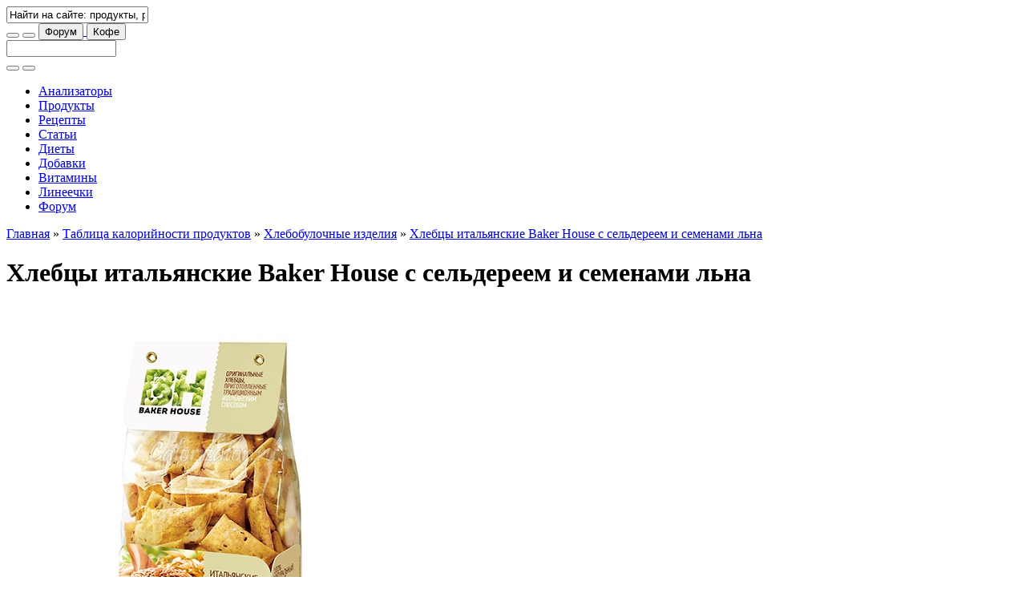

--- FILE ---
content_type: text/html; charset=utf-8
request_url: https://calorizator.ru/product/bread/baker-house-3
body_size: 13967
content:
<!DOCTYPE html PUBLIC "-//W3C//DTD XHTML 1.0 Strict//EN" "http://www.w3.org/TR/xhtml1/DTD/xhtml1-strict.dtd">
<html xmlns="http://www.w3.org/1999/xhtml" xml:lang="ru" lang="ru" dir="ltr">

<head>
<meta http-equiv="Content-Type" content="text/html; charset=utf-8" />
<title>Хлебцы итальянские Baker House с сельдереем и семенами льна - калорийность, полезные свойства, польза и вред, описание - Calorizator.ru</title>
<meta http-equiv="Content-Type" content="text/html; charset=utf-8" />
<link rel="shortcut icon" href="/sites/all/themes/green2/favicon.ico" type="image/x-icon" />
<meta name="description" content="Хлебцы итальянские Baker House с сельдереем и семенами льна - калорийность, полезные свойства, польза и вред, описание - Хлебобулочные изделия - Calorizator.ru" />
<meta name="copyright" content="Calorizator.ru 2008-2025" />
<link rel="canonical" href="https://calorizator.ru/product/bread/baker-house-3" />
<meta name="revisit-after" content="1 day" />
<link type="text/css" rel="stylesheet" media="all" href="/modules/node/node.css?5" />
<link type="text/css" rel="stylesheet" media="all" href="/modules/poll/poll.css?5" />
<link type="text/css" rel="stylesheet" media="all" href="/modules/system/defaults.css?5" />
<link type="text/css" rel="stylesheet" media="all" href="/modules/system/system.css?5" />
<link type="text/css" rel="stylesheet" media="all" href="/modules/system/system-menus.css?5" />
<link type="text/css" rel="stylesheet" media="all" href="/modules/user/user.css?5" />
<link type="text/css" rel="stylesheet" media="all" href="/sites/all/modules/calorizator_themes/calorizator_themes.css?5" />
<link type="text/css" rel="stylesheet" media="all" href="/sites/all/modules/cck/theme/content-module.css?5" />
<link type="text/css" rel="stylesheet" media="all" href="/sites/all/modules/ckeditor/ckeditor.css?5" />
<link type="text/css" rel="stylesheet" media="all" href="/sites/all/modules/dhtml_menu/dhtml_menu.css?5" />
<link type="text/css" rel="stylesheet" media="all" href="/sites/all/modules/filefield/filefield.css?5" />
<link type="text/css" rel="stylesheet" media="all" href="/sites/all/modules/lightbox2/css/lightbox.css?5" />
<link type="text/css" rel="stylesheet" media="all" href="/sites/all/modules/views_slideshow/contrib/views_slideshow_singleframe/views_slideshow.css?5" />
<link type="text/css" rel="stylesheet" media="all" href="/sites/all/modules/cck/modules/fieldgroup/fieldgroup.css?5" />
<link type="text/css" rel="stylesheet" media="all" href="/sites/all/modules/views/css/views.css?5" />
<link type="text/css" rel="stylesheet" media="all" href="/sites/all/modules/custom_search/custom_search.css?5" />
<link type="text/css" rel="stylesheet" media="all" href="/sites/all/themes/genesis/css/type.css?5" />
<link type="text/css" rel="stylesheet" media="all" href="/sites/all/themes/genesis/css/forms.css?5" />
<link type="text/css" rel="stylesheet" media="all" href="/sites/all/themes/genesis/css/messages.css?5" />
<link type="text/css" rel="stylesheet" media="all" href="/sites/all/themes/genesis/css/lists.css?5" />
<link type="text/css" rel="stylesheet" media="all" href="/sites/all/themes/genesis/css/tables.css?5" />
<link type="text/css" rel="stylesheet" media="all" href="/sites/all/themes/genesis/css/tabs.css?5" />
<link type="text/css" rel="stylesheet" media="all" href="/sites/all/themes/genesis/css/block-edit.css?5" />
<link type="text/css" rel="stylesheet" media="all" href="/sites/all/themes/genesis/css/admin.css?5" />
<link type="text/css" rel="stylesheet" media="all" href="/sites/all/themes/genesis/base.css?5" />
<link type="text/css" rel="stylesheet" media="all" href="/sites/all/themes/genesis/layout.css?5" />
<link type="text/css" rel="stylesheet" media="all" href="/sites/all/themes/green2/lib/font-awesome/css/font-awesome.min.css?5" />
<link type="text/css" rel="stylesheet" media="all" href="/sites/all/themes/green2/css/theme-plan.css?5" />
<link type="text/css" rel="stylesheet" media="all" href="/sites/all/themes/green2/css/theme-desktop.css?5" />
<link type="text/css" rel="stylesheet" media="all" href="/sites/all/themes/green2/css/theme-tablet-h.css?5" />
<link type="text/css" rel="stylesheet" media="all" href="/sites/all/themes/green2/css/theme-tablet-v.css?5" />
<link type="text/css" rel="stylesheet" media="all" href="/sites/all/themes/green2/css/theme-smart-h.css?5" />
<link type="text/css" rel="stylesheet" media="all" href="/sites/all/themes/green2/css/theme-smart-v.css?5" />
<!--[if IE]>
	<link rel="stylesheet" href="/sites/all/themes/green2/css/ie.css" type="text/css">
<![endif]-->

<style type="text/css">body {background: #ffffff url('/sites/all/themes/green2/branding/c-recipes-1/header-1920.jpg') no-repeat scroll 50% 0px !important;}#site-branding-block {background: #ffffff url('/sites/all/themes/green2/branding/c-recipes-1/header-768.jpg') no-repeat scroll 50% 100% !important;}#site-branding-footer {background: #ffffff url('/sites/all/themes/green2/branding/c-recipes-1/footer-1920.jpg') no-repeat scroll 50% 100% !important;}#site-branding-box {background: #ffffff url('/sites/all/themes/green2/branding/c-recipes-1/box-2200.jpg') no-repeat scroll center center / auto 300px !important; width: 100%; height: 300px; text-align: center;}@media (max-width: 1199px) {body {background: #ffffff url('/sites/all/themes/green2/branding/c-recipes-1/header-1200.jpg') no-repeat scroll 50% 0px !important;}#site-branding-block {background: #ffffff url('/sites/all/themes/green2/branding/c-recipes-1/header-768.jpg') no-repeat scroll 50% 100% !important;}#site-branding-footer {background: #ffffff url('/sites/all/themes/green2/branding/c-recipes-1/footer-1200.jpg') no-repeat scroll 50% 100% !important;}}@media (max-width: 991px) {body {background: #ffffff url('/sites/all/themes/green2/branding/c-recipes-1/header-992.jpg') no-repeat scroll 50% 0px !important;}#site-branding-block {background: #ffffff url('/sites/all/themes/green2/branding/c-recipes-1/header-768.jpg') no-repeat scroll 50% 100% !important;}#site-branding-footer {background: #ffffff url('/sites/all/themes/green2/branding/c-recipes-1/footer-992.jpg') no-repeat scroll 50% 100% !important;}}@media (max-width: 767px) {body {background: #ffffff url('/sites/all/themes/green2/branding/c-recipes-1/header-768.jpg') no-repeat scroll 50% 0px !important;}#site-branding-block {background: #ffffff url('/sites/all/themes/green2/branding/c-recipes-1/header-768.jpg') no-repeat scroll 50% 100% !important;}#site-branding-footer {background: #ffffff url('/sites/all/themes/green2/branding/c-recipes-1/footer-768.jpg') no-repeat scroll 50% 100% !important;}}@media (max-width: 479px) {body {background: #ffffff url('/sites/all/themes/green2/branding/c-recipes-1/header-480.jpg') no-repeat scroll 50% 0px !important;}#site-branding-block {background: #ffffff url('/sites/all/themes/green2/branding/c-recipes-1/header-480.jpg') no-repeat scroll 50% 100% !important;}#site-branding-footer {background: #ffffff url('/sites/all/themes/green2/branding/c-recipes-1/footer-480.jpg') no-repeat scroll 50% 100% !important;}#site-branding-box {background: #ffffff url('/sites/all/themes/green2/branding/c-recipes-1/box-900.jpg') no-repeat scroll center center / auto 300px !important; width: 100%; height: 300px; text-align: center;}}@media only screen and (-webkit-min-device-pixel-ratio: 1.5), only screen and (min-resolution: 144dpi) {body {background: #ffffff url('/sites/all/themes/green2/branding/c-recipes-1/header-1920@2x.jpg') no-repeat scroll 50% 0px !important; background-size: 1920px !important;}#site-branding-block {background: #ffffff url('/sites/all/themes/green2/branding/c-recipes-1/header-768@2x.jpg') no-repeat scroll 50% 100% !important; background-size: 768px !important;}#site-branding-footer {background: #ffffff url('/sites/all/themes/green2/branding/c-recipes-1/footer-1920@2x.jpg') no-repeat scroll 50% 100% !important; background-size: 1920px !important;}}@media only screen and (max-width: 1199px) and (-webkit-min-device-pixel-ratio: 1.5), only screen and (max-width: 1199px) and (min-resolution: 144dpi) {body {background: #ffffff url('/sites/all/themes/green2/branding/c-recipes-1/header-1200@2x.jpg') no-repeat scroll 50% 0px !important; background-size: 1200px !important;}#site-branding-block {background: #ffffff url('/sites/all/themes/green2/branding/c-recipes-1/header-768@2x.jpg') no-repeat scroll 50% 100% !important; background-size: 768px !important;}#site-branding-footer {background: #ffffff url('/sites/all/themes/green2/branding/c-recipes-1/footer-1200@2x.jpg') no-repeat scroll 50% 100% !important; background-size: 1200px !important;}}@media only screen and (max-width: 991px) and (-webkit-min-device-pixel-ratio: 1.5), only screen and (max-width: 991px) and (min-resolution: 144dpi) {body {background: #ffffff url('/sites/all/themes/green2/branding/c-recipes-1/header-992@2x.jpg') no-repeat scroll 50% 0px !important; background-size: 992px !important;}#site-branding-block {background: #ffffff url('/sites/all/themes/green2/branding/c-recipes-1/header-768@2x.jpg') no-repeat scroll 50% 100% !important; background-size: 768px !important;}#site-branding-footer {background: #ffffff url('/sites/all/themes/green2/branding/c-recipes-1/footer-992@2x.jpg') no-repeat scroll 50% 100% !important; background-size: 992px !important;}}@media only screen and (max-width: 767px) and (-webkit-min-device-pixel-ratio: 1.5), only screen and (max-width: 767px) and (min-resolution: 144dpi) {body {background: #ffffff url('/sites/all/themes/green2/branding/c-recipes-1/header-768@2x.jpg') no-repeat scroll 50% 0px !important; background-size: 768px !important;}#site-branding-block {background: #ffffff url('/sites/all/themes/green2/branding/c-recipes-1/header-768@2x.jpg') no-repeat scroll 50% 100% !important; background-size: 768px !important;}#site-branding-footer {background: #ffffff url('/sites/all/themes/green2/branding/c-recipes-1/footer-768@2x.jpg') no-repeat scroll 50% 100% !important; background-size: 768px !important;}}@media only screen and (max-width: 479px) and (-webkit-min-device-pixel-ratio: 1.5), only screen and (max-width: 479px) and (min-resolution: 144dpi) {body {background: #ffffff url('/sites/all/themes/green2/branding/c-recipes-1/header-480@2x.jpg') no-repeat scroll 50% 0px !important; background-size: 480px !important;}#site-branding-block {background: #ffffff url('/sites/all/themes/green2/branding/c-recipes-1/header-480@2x.jpg') no-repeat scroll 50% 100% !important; background-size: 480px !important;}#site-branding-footer {background: #ffffff url('/sites/all/themes/green2/branding/c-recipes-1/footer-480@2x.jpg') no-repeat scroll 50% 100% !important; background-size: 480px !important;}}</style>
<style type="text/css">#logo .logo {background-image: url("/sites/all/themes/green2/logo/0101/newyear-snowman-3.png");}</style>

<script type="text/javascript" src="/misc/jquery.js?5"></script>
<script type="text/javascript" src="/misc/drupal.js?5"></script>
<script type="text/javascript" src="/sites/default/files/languages/ru_e50a77be76aa134966ead7283749482d.js?5"></script>
<script type="text/javascript" src="/sites/all/modules/dhtml_menu/dhtml_menu.js?5"></script>
<script type="text/javascript" src="/sites/all/modules/lightbox2/js/lightbox.js?5"></script>
<script type="text/javascript" src="/sites/all/modules/views_slideshow/js/jquery.cycle.all.min.js?5"></script>
<script type="text/javascript" src="/sites/all/modules/views_slideshow/contrib/views_slideshow_singleframe/views_slideshow.js?5"></script>
<script type="text/javascript" src="/sites/all/modules/custom_search/custom_search.js?5"></script>
<script type="text/javascript" src="/sites/all/themes/genesis/script.js?5"></script>
<script type="text/javascript" src="/sites/all/themes/green2/js/theme.plugins.js?5"></script>
<script type="text/javascript" src="/sites/all/themes/green2/js/theme.js?5"></script>
<script type="text/javascript">
<!--//--><![CDATA[//><!--
jQuery.extend(Drupal.settings, { "basePath": "/", "ajax_search_form": "#edit-search-theme-form-1", "ajax_search_patch": "/search", "dhtmlMenu": { "slide": "slide", "siblings": "siblings", "relativity": "relativity", "children": "children", "clone": 0, "doubleclick": 0 }, "lightbox2": { "rtl": "0", "file_path": "/(\\w\\w/)sites/default/files", "default_image": "/sites/all/modules/lightbox2/images/brokenimage.jpg", "border_size": 10, "font_color": "00a000", "box_color": "fff", "top_position": "", "overlay_opacity": "0.8", "overlay_color": "000", "disable_close_click": 1, "resize_sequence": 0, "resize_speed": 400, "fade_in_speed": 400, "slide_down_speed": 600, "use_alt_layout": 0, "disable_resize": 0, "disable_zoom": 0, "force_show_nav": 0, "show_caption": true, "loop_items": 0, "node_link_text": "", "node_link_target": 0, "image_count": "Image !current of !total", "video_count": "Video !current of !total", "page_count": "Page !current of !total", "lite_press_x_close": "press \x3ca href=\"#\" onclick=\"hideLightbox(); return FALSE;\"\x3e\x3ckbd\x3ex\x3c/kbd\x3e\x3c/a\x3e to close", "download_link_text": "", "enable_login": false, "enable_contact": false, "keys_close": "c x 27", "keys_previous": "p 37", "keys_next": "n 39", "keys_zoom": "z", "keys_play_pause": "32", "display_image_size": "original", "image_node_sizes": "()", "trigger_lightbox_classes": "", "trigger_lightbox_group_classes": "", "trigger_slideshow_classes": "", "trigger_lightframe_classes": "", "trigger_lightframe_group_classes": "", "custom_class_handler": 0, "custom_trigger_classes": "", "disable_for_gallery_lists": 1, "disable_for_acidfree_gallery_lists": true, "enable_acidfree_videos": true, "slideshow_interval": 5000, "slideshow_automatic_start": true, "slideshow_automatic_exit": true, "show_play_pause": true, "pause_on_next_click": false, "pause_on_previous_click": true, "loop_slides": false, "iframe_width": 300, "iframe_height": 300, "iframe_border": 0, "enable_video": 0 }, "custom_search": { "default_value": "Найти на сайте: продукты, рецепты, статьи и т.д." } });
//--><!]]>
</script>
<script type="text/javascript"> </script>
<meta name="viewport" content="width=device-width, initial-scale=1, minimum-scale=1, user-scalable=yes">
<meta name="verify-v1" content="7x73pVl3eQPh0Tztp3aTfD4jCuuyTpwwj8q4WxD6vsM=">

<link rel="dns-prefetch" href="//fonts.googleapis.com" />
<link rel="preconnect" href="https://fonts.gstatic.com/" crossorigin />
<!--link href='https://fonts.googleapis.com/css?family=PT+Sans:400,400italic,700,700italic&subset=latin,cyrillic' rel='stylesheet' type='text/css' /-->
<link href="https://fonts.googleapis.com/css2?family=PT+Sans:ital,wght@0,400;0,700;1,400;1,700&amp;display=swap" rel="stylesheet" type='text/css'>
<!--style>@import url("https://fonts.googleapis.com/css2?family=PT+Sans:ital,wght@0,400;0,700;1,400;1,700&amp;display=swap");</style-->

<!-- Yandex.RTB -->
<script>window.yaContextCb = window.yaContextCb || [] </script>
<script async src="https://yandex.ru/ads/system/context.js"></script>

<!-- Digital Caramel -->
<!-- <script async src="https://cdn.digitalcaramel.com/caramel.js"></script> -->

<!-- Adfinity.pro -->
<script src="https://cdn.adfinity.pro/code/calorizator.ru/adfinity.js" async></script>

<script type="text/javascript" src="//vk.ru/js/api/openapi.js?169"></script>
<script type="text/javascript">VK.init({apiId: 2240475, onlyWidgets: true});</script>
<script type="text/javascript" src="//connect.ok.ru/connect.js"></script>
</head>

<body id="genesis_8" class="page-product-bread-baker-house-3 section-product node-full-view" data-branding-name="c-recipes-1" data-branding-title="Вкусные и простые рецепты с фото на Calorizator.ru" data-branding-url="https://calorizator.ru/recipes">

	<!-- ?php include('adv-1.tpl.php'); ? -->

	<div id="site-branding-header">
		<a href="https://calorizator.ru/recipes" target="_blank" title="Вкусные и простые рецепты с фото на Calorizator.ru"></a>
	</div>

	<div id="container" class="width not-front not-logged-in page-node node-type-product two-sidebars grid">

		<div id="header-nav" class="noselect with-header with-nav">

			<div id="header-wrap">
				<div id="header" class="clear-block"><div class="header-inner inner">

					<div id="logo"><a href="/" title="Главная" rel="home"><div class="logo"></div></a></div>

					<div id="search-box-top"><div id="search-box-inner">
						<input type="text" id="search-box-text" value="Найти на сайте: продукты, рецепты, статьи и т.д." title="` или \ - переход в поиск">
					</div></div>

					<button id="btn-search" class="btn btn-navbar" title="` или \ - переход в поиск"><i class="fa fa-search fa-1g"></i></button>

					<button id="btn-nav-menu" class="btn btn-navbar"><i class="fa fa-bars fa-1g"></i></button>

					<a href="//forum.calorizator.ru">
						<button id="btn-nav-forum" class="btn btn-navbar"><i class="fa fa-user fa-1g"></i> Форум</button>
					</a>

					<a href="/thanks" target="_blank">
						<button id="btn-nav-coffee" class="btn btn-navbar"><i class="fa fa-coffee fa-1g"></i> Кофе</button>
					</a>

				</div></div> <!-- /header -->
			</div> <!-- /header-wrap -->

			<div id="search-bar"><div id="search-bar-inner"><form action="/product/bread/baker-house-3"  accept-charset="UTF-8" method="post" id="search-theme-form">
<div><div id="search" class="container-inline">
  <div class="form-item edit-search-theme-form-1">
 <input type="text" maxlength="128" name="search_theme_form" id="edit-search-theme-form-1" size="15" value="" title="Введите ключевые слова для поиска." class="form-text  custom-search-default-value" autocomplete="off" />
</div>
<button class="btn btn-navbar" id="btn-search-submit"><i class="fa fa-search fa-1g"></i></button><input type="hidden" name="form_build_id" id="form-yaRSArnPNXWYThM1EiAQUFaUfgpxf4_AaeQY5ItHr50" value="form-yaRSArnPNXWYThM1EiAQUFaUfgpxf4_AaeQY5ItHr50"  />
<input type="hidden" name="form_id" id="edit-search-theme-form" value="search_theme_form"  />
<button class="btn btn-navbar" id="btn-search-reset"><i class="fa fa-remove fa-1g"></i></button></div>

</div></form>
</div></div>

			<div id="nav-mobile-wrap"><div id="nav-mobile"><div class="nav-mobile-inner"></div></div></div>

			<div id="nav" class="menu primary-secondary"><div class="nav-inner">
				<div id="primary" class="clear-block"><div class="primary-inner nav-main"><ul class="links primary-links"><li class="menu-919 first"><a href="/analyzer">Анализаторы</a></li>
<li class="menu-1673"><a href="/product" rel="nofollow">Продукты</a></li>
<li class="menu-3659"><a href="/recipes">Рецепты</a></li>
<li class="menu-1869"><a href="/article">Статьи</a></li>
<li class="menu-1061"><a href="/diet">Диеты</a></li>
<li class="menu-343"><a href="/addon" rel="nofollow">Добавки</a></li>
<li class="menu-3797"><a href="/vitamin">Витамины</a></li>
<li class="menu-472"><a href="/lines">Линеечки</a></li>
<li class="menu-424 last"><a href="//forum.calorizator.ru">Форум</a></li>
</ul></div></div>
			</div></div>

		</div> <!-- /header-nav -->

		<div id="columns" class="clear clear-block">

			<div id="content"><div id="content-inner">

									<div id="content-top" class="region"><div id="block-block-75" class="block block-block block-odd content_top ">
  <div class="block-inner inner">

    
    <div class="block-content">
      <div class="rtecenter">
<div caramel-id="01k4m94ppecmnjj4128zw2w2gz" style="margin: auto;"></div>
<div caramel-id="01j78m1npdxwcqtpcrs17danzn" style="margin: auto;"></div>
<div class="adfinity_block_2307" style="margin: auto;"></div>
<div class="adfinity_block_2308" style="margin: auto;"></div>
</div>
    </div>

        
  </div>
</div></div>
				
									<div id="breadcrumb" class="block"><div class="breadcrumb"><a href="/">Главная</a> &raquo; <a href="/product">Таблица калорийности продуктов</a> &raquo; <a href="/product/bread">Хлебобулочные изделия</a> &raquo; <a href="/product/bread/baker-house-3" class="active">Хлебцы итальянские Baker House с сельдереем и семенами льна</a></div></div>
				
				<div id="main-content" class="block">
					<h1 id="page-title">Хлебцы итальянские Baker House с сельдереем и семенами льна</h1>																				<div class="node node-type-product" id="node-103738">
  <div class="node-inner inner">

				
				
				
				
				<div class="node-content">
						<div class="field field-type-filefield field-field-picture">
    <div class="field-items">
            <div class="field-item odd">
                    <a href="https://calorizator.ru/sites/default/files/imagecache/product_512/product/baker-house-3.jpg" rel="lightbox[][Хлебцы итальянские Baker House с сельдереем и семенами льна]" class="imagefield imagefield-lightbox2 imagefield-lightbox2-product_512 imagefield-field_picture imagecache imagecache-field_picture imagecache-product_512 imagecache-field_picture-product_512"><img src="https://calorizator.ru/sites/default/files/imagecache/product_512/product/baker-house-3.jpg" alt="Хлебцы итальянские Baker House с сельдереем и семенами льна" title="Хлебцы итальянские Baker House с сельдереем и семенами льна" width="512" height="512"/></a>        </div>
        </div>
</div>
<fieldset class="fieldgroup group-base"><div class="field field-type-number-decimal field-field-kcal">
    <div class="field-items">
            <div class="field-item odd">
                      <div class="field-label-inline-first">
              Калории, ккал:&nbsp;</div>
                    320        </div>
        </div>
</div>
<div class="field field-type-number-decimal field-field-protein">
    <div class="field-items">
            <div class="field-item odd">
                      <div class="field-label-inline-first">
              Белки, г:&nbsp;</div>
                    7.0        </div>
        </div>
</div>
<div class="field field-type-number-decimal field-field-fat">
    <div class="field-items">
            <div class="field-item odd">
                      <div class="field-label-inline-first">
              Жиры, г:&nbsp;</div>
                    13.0        </div>
        </div>
</div>
<div class="field field-type-number-decimal field-field-carbohydrate">
    <div class="field-items">
            <div class="field-item odd">
                      <div class="field-label-inline-first">
              Углеводы, г:&nbsp;</div>
                    44.0        </div>
        </div>
</div>
</fieldset>
<p>Для всех любителей полезных и красивых перекусов компания Baker House выпустила итальянские хлебцы с сельдереем и семенами льна. Это натуральный продукт, изготовленный по классической итальянской технологии из дрожжевого теста в печах тоннельного типа на открытом огне. Итальянские хлебцы с сельдереем и семенами льна продаются на полках магазинов, как правило, в отделах здорового питания, упакованы в прозрачный пакет, имеют терпкий вкус за счет семян льна и свежее послевкусие сельдерея. Продукт придется по вкусу тем, кто любит эксперименты на своей кухне, все-таки вкус достаточно непривычный.</p>
<h3>Калорийность итальянских хлебцев с сельдереем и семенами льна Baker House</h3>
<p>Калорийность итальянских хлебцев с сельдереем и семенами льна Baker House составляет 320 ккал на 100 грамм продукта.</p>
<h3>Состав итальянских хлебцев с сельдереем и семенами льна Baker House</h3>
<p>В состав итальянских хлебцев с сельдереем и семенами льна Baker House входят следующие ингредиенты: <a href="//calorizator.ru/product/meal/meal-4">мука пшеничная в/с</a>, <a href="//calorizator.ru/product/drink/water">вода</a>, <a href="//calorizator.ru/product/cereals/grits-4">хлопья овсяные</a>, <a href="//calorizator.ru/product/butter/oil">масло подсолнечное</a> <a href="//calorizator.ru/product/butter/vegetable-oil-refined">рафинированное</a> дезодорированное, <a href="//calorizator.ru/product/nut/flax-seed">семена льна</a>, <a href="//calorizator.ru/product/nut/sesame">семена кунжута</a>, <a href="//calorizator.ru/product/butter/olive-oil">масло оливковое</a> Extra Virgin, <a href="//calorizator.ru/product/raw/salt-1">соль</a>, <a href="//calorizator.ru/product/vegetable/celery-2-dry">сельдерей сушеный</a>, <a href="//calorizator.ru/product/raw/sugar-1">сахар</a>, <a href="//calorizator.ru/product/vegetable/bulb-onion-dry">лук репчатый сушеный</a>, <a href="//calorizator.ru/product/raw/yeast">дрожжи</a> хлебопекарные.</p>
<h3>Польза и вред итальянских хлебцев с сельдереем и семенами льна Baker House</h3>
<p>Итальянские хлебцы с сельдереем и семенами льна Baker House содержат витамины <a href="//calorizator.ru/vitamin/a">A</a>, <a href="//calorizator.ru/vitamin/b1">B1</a>, <a href="//calorizator.ru/vitamin/b2">B2</a>, <a href="//calorizator.ru/vitamin/pp">PP</a>, <a href="//calorizator.ru/vitamin/k">K</a>, <a href="//calorizator.ru/vitamin/b9">фолиевую кислоту</a>, <a href="//calorizator.ru/element/k">калий</a>, <a href="//calorizator.ru/element/mg">магний</a>, <a href="//calorizator.ru/element/fe">железо</a> и <a href="//calorizator.ru/element/p">фосфор</a>. Семена кунжута и льняное семя обогащают хлебцы Омега-3 кислотами, также полезными для нашего организма (калоризатор). Хлебцы с сельдереем и семенами льна по праву можно назвать полезным и диетическим продуктом, если не съедать всю пачку целиком, а помнить о достаточно высокой калорийности продукта. Несколько штучек в дополнение к основному блюду или в качестве перекуса не нанесут вреда ни фигуре, ни здоровью.</p>
<h3>Итальянские хлебцы с сельдереем и семенами льна Baker House в кулинарии</h3>
<p>Итальянские хлебцы с сельдереем и семенами льна Baker House &ndash; продукт полностью готовый к употреблению, его можно добавлять в супы и салаты, использовать в качестве перекуса. Также на основе этих хлебцев можно приготовить мини-канапе, и множество различных интересных закусок к вину и другим напиткам.</p>
				</div>

										<div class="tags"><ul class="links inline"><li class="taxonomy_term_11 first last"><a href="/product/bread" rel="tag" title="">Хлебобулочные изделия</a></li>
</ul></div>
				
				
	 </div>
</div> <!-- /node -->				</div>

									<div id="site-branding-block" class="block">
						<a href="https://calorizator.ru/recipes" target="_blank" title="Вкусные и простые рецепты с фото на Calorizator.ru"></a>
					</div>
				
									<div id="content-bottom" class="region"><div id="block-calorizator_related-0" class="block block-calorizator_related block-odd content_bottom ">
  <div class="block-inner inner">

          <h2 class="block-title">Другие интересные материалы</h2>
    
    <div class="block-content">
      <h3 style="margin: 0.7em 0 0.4em"><a href="/product">Продукты:</a></h3><div class="item-list"><ul><li class="views-field-field-picture-fid"><div class="pix24" style="padding-right:7px"><a href="/product/bread/bread-22"><img width="24" height="24" src="https://calorizator.ru/sites/default/files/imagecache/24/product/bread-22.jpg" alt="Хлебцы ржаные" title="Хлебцы ржаные" /></a></div><a href="/product/bread/bread-22">Хлебцы ржаные</a> &ndash; 310 ккал.</li></ul></div><div class="item-list"><ul><li class="views-field-field-picture-fid"><div class="pix24" style="padding-right:7px"><a href="/product/bread/bread-92"><img width="24" height="24" src="https://calorizator.ru/sites/default/files/imagecache/24/product/bread-92.jpg" alt="Хлебцы рисовые" title="Хлебцы рисовые" /></a></div><a href="/product/bread/bread-92">Хлебцы рисовые</a> &ndash; 310 ккал.</li></ul></div><div class="item-list"><ul><li class="views-field-field-picture-fid"><div class="pix24" style="padding-right:7px"><a href="/product/bread/bread-21"><img width="24" height="24" src="https://calorizator.ru/sites/default/files/imagecache/24/product/bread-21.jpg" alt="Хлебцы вафельные" title="Хлебцы вафельные" /></a></div><a href="/product/bread/bread-21">Хлебцы вафельные</a> &ndash; 368 ккал.</li></ul></div><div class="item-list"><ul><li class="views-field-field-picture-fid"><div class="pix24" style="padding-right:7px"><a href="/product/bread/bread-83"><img width="24" height="24" src="https://calorizator.ru/sites/default/files/imagecache/24/product/bread-83.jpg" alt="Хлебцы докторские" title="Хлебцы докторские" /></a></div><a href="/product/bread/bread-83">Хлебцы докторские</a> &ndash; 242 ккал.</li></ul></div><div class="item-list"><ul><li class="views-field-field-picture-fid"><div class="pix24" style="padding-right:7px"><a href="/product/bread/bread-112"><img width="24" height="24" src="https://calorizator.ru/sites/default/files/imagecache/24/product/bread-112.jpg" alt="Хлебцы Sunfill детские" title="Хлебцы Sunfill детские" /></a></div><a href="/product/bread/bread-112">Хлебцы Sunfill детские</a> &ndash; 543 ккал.</li></ul></div><div class="item-list"><ul><li class="views-field-field-picture-fid"><div class="pix24" style="padding-right:7px"><a href="/product/bread/dr-korner-2"><img width="24" height="24" src="https://calorizator.ru/sites/default/files/imagecache/24/product/dr-korner-2.jpg" alt="Хлебцы Dr.Korner Семь злаков" title="Хлебцы Dr.Korner Семь злаков" /></a></div><a href="/product/bread/dr-korner-2">Хлебцы Dr.Korner Семь злаков</a> &ndash; 290 ккал.</li></ul></div><div class="item-list"><ul><li class="views-field-field-picture-fid"><div class="pix24" style="padding-right:7px"><a href="/product/bread/baker-house-2"><img width="24" height="24" src="https://calorizator.ru/sites/default/files/imagecache/24/product/baker-house-2.jpg" alt="Хлебцы итальянские Baker House с розмарином и чесноком" title="Хлебцы итальянские Baker House с розмарином и чесноком" /></a></div><a href="/product/bread/baker-house-2">Хлебцы итальянские Baker House с розмарином и чесноком</a> &ndash; 250 ккал.</li></ul></div><h3 style="margin: 0.7em 0 0.4em"><a href="/recipes">Рецепты:</a></h3><div class="item-list"><ul><li class="views-field-field-picture-fid"><div class="pix24" style="padding-right:7px"><a href="/recipes/67984"><img width="24" height="24" src="https://calorizator.ru/sites/default/files/imagecache/24/recipes/67984.jpg" alt="Льняные хлебцы" title="Льняные хлебцы" /></a></div><a href="/recipes/67984">Льняные хлебцы</a> &ndash; 128 ккал.</li></ul></div><div class="item-list"><ul><li class="views-field-field-picture-fid"><div class="pix24" style="padding-right:7px"><a href="/recipes/78211"><img width="24" height="24" src="https://calorizator.ru/sites/default/files/imagecache/24/recipes/78211.jpg" alt="Кедровые хлебцы" title="Кедровые хлебцы" /></a></div><a href="/recipes/78211">Кедровые хлебцы</a> &ndash; 376 ккал.</li></ul></div><div class="item-list"><ul><li class="views-field-field-picture-fid"><div class="pix24" style="padding-right:7px"><a href="/recipes/78805"><img width="24" height="24" src="https://calorizator.ru/sites/default/files/imagecache/24/recipes/78805.jpg" alt="Свекольные хлебцы" title="Свекольные хлебцы" /></a></div><a href="/recipes/78805">Свекольные хлебцы</a> &ndash; 378 ккал.</li></ul></div><div class="item-list"><ul><li class="views-field-field-picture-fid"><div class="pix24" style="padding-right:7px"><a href="/recipes/114282"><img width="24" height="24" src="https://calorizator.ru/sites/default/files/imagecache/24/recipes/114282.jpg" alt="Пирожные из хлебцев" title="Пирожные из хлебцев" /></a></div><a href="/recipes/114282">Пирожные из хлебцев</a> &ndash; 215 ккал.</li></ul></div><div class="item-list"><ul><li class="views-field-field-picture-fid"><div class="pix24" style="padding-right:7px"><a href="/recipes/85035"><img width="24" height="24" src="https://calorizator.ru/sites/default/files/imagecache/24/recipes/85035.jpg" alt="Хлебцы с фетой и фруктами" title="Хлебцы с фетой и фруктами" /></a></div><a href="/recipes/85035">Хлебцы с фетой и фруктами</a> &ndash; 189 ккал.</li></ul></div><div class="item-list"><ul><li class="views-field-field-picture-fid"><div class="pix24" style="padding-right:7px"><a href="/recipe/45576"><img width="24" height="24" src="https://calorizator.ru/sites/default/files/imagecache/24/recipe/45576.jpg" alt="Хлебцы" title="Хлебцы" /></a></div><a href="/recipe/45576">Хлебцы</a> &ndash; 174 ккал.</li></ul></div><div class="item-list"><ul><li class="views-field-field-picture-fid"><div class="pix24" style="padding-right:7px"><a href="/recipe/17420"><img width="24" height="24" src="https://calorizator.ru/sites/default/files/imagecache/24/recipe/17420.jpg" alt="Хлебцы ржаные" title="Хлебцы ржаные" /></a></div><a href="/recipe/17420">Хлебцы ржаные</a> &ndash; 150 ккал.</li></ul></div><div class="item-list"><ul><li class="views-field-field-picture-fid"><div class="pix24" style="padding-right:7px"><a href="/recipe/3441"><img width="24" height="24" src="https://calorizator.ru/sites/default/files/imagecache/24/recipe/3441.jpg" alt="Хлебцы с сыром" title="Хлебцы с сыром" /></a></div><a href="/recipe/3441">Хлебцы с сыром</a> &ndash; 343 ккал.</li></ul></div><h3 style="margin: 0.7em 0 0.4em"><a href="/article">Статьи:</a></h3><div class="item-list"><ul><li class="views-field-field-picture-fid"><div class="pix24" style="padding-right:7px"><a href="/article/food/korner-1"><img width="24" height="24" src="https://calorizator.ru/sites/default/files/imagecache/24/article/food-korner-1.jpg" alt="" title="" /></a></div><a href="/article/food/korner-1">5 веских причин и 3 лёгких рецепта, которые заставят вас ещё больше полюбить цельнозерновые хлебцы</a></li></ul></div><div class="item-list"><ul><li class="views-field-field-picture-fid"><div class="pix24" style="padding-right:7px"><a href="/article/food/why-experts-prefer-crisp-bread"><img width="24" height="24" src="https://calorizator.ru/sites/default/files/imagecache/24/article/food-why-experts-prefer-crisp-bread.jpg" alt="Проверили сами и другим советуют: почему эксперты предпочитают хлебцы" title="Проверили сами и другим советуют: почему эксперты предпочитают хлебцы" /></a></div><a href="/article/food/why-experts-prefer-crisp-bread">Проверили сами и другим советуют: почему эксперты предпочитают хлебцы</a></li></ul></div><div class="item-list"><ul><li class="views-field-field-picture-fid"><div class="pix24" style="padding-right:7px"><a href="/article/food/bread-magic-grain"><img width="24" height="24" src="https://calorizator.ru/sites/default/files/imagecache/24/article/food-bread-magic-grain.jpg" alt="Хлеб или Хлебцы «Magic Grain» от КФ Хлебный Спас?" title="Хлеб или Хлебцы «Magic Grain» от КФ Хлебный Спас?" /></a></div><a href="/article/food/bread-magic-grain">Хлеб или Хлебцы «Magic Grain» от КФ Хлебный Спас?</a></li></ul></div><h3 style="margin: 0.7em 0 0.4em"><a href="/diet">Диеты:</a></h3><div class="item-list"><ul><li class="views-field-field-picture-fid"><div class="pix24" style="padding-right:7px"><a href="/diet/moda/lowcal/no-protein"><img width="24" height="24" src="//calorizator.ru/sites/default/files/diet/moda-lowcal-no-protein.jpg" alt="Безбелковая диета" title="Безбелковая диета" /></a></div><a href="/diet/moda/lowcal/no-protein">Безбелковая диета (молоко, крупа, мед, хлебцы)</a></li></ul></div><div class="item-list"><ul><li class="views-field-field-picture-fid"><div class="pix24" style="padding-right:7px"><a href="/diet/moda/fasting/milk"><img width="24" height="24" src="//calorizator.ru/sites/default/files/diet/moda-fasting-milk.jpg" alt="Разгрузочный день на молоке (еще творог, хлебцы, грейпфрут, мандарин)" title="Разгрузочный день на молоке (еще творог, хлебцы, грейпфрут, мандарин)" /></a></div><a href="/diet/moda/fasting/milk">Разгрузочный день на молоке (еще творог, хлебцы, грейпфрут, мандарин)</a></li></ul></div>    </div>

        
  </div>
</div><div id="block-block-44" class="block block-block block-even content_bottom ">
  <div class="block-inner inner">

    
    <div class="block-content">
      <!-- Yandex.RTB R-A-53619-17 -->
<div id="yandex_rtb_R-A-53619-17" style="max-height: 200px;"></div>
<script>window.yaContextCb.push(()=>{
  Ya.Context.AdvManager.render({
    renderTo: 'yandex_rtb_R-A-53619-17',
    blockId: 'R-A-53619-17'
  })
})</script>
<div caramel-id="01k4m95snew4yj4dfg4cy183bt"></div>
<div caramel-id="01j78m1bsq8g8wqn5rjstn3rzr"></div>
    </div>

        
  </div>
</div><div id="block-block-24" class="block block-block block-odd content_bottom ">
  <div class="block-inner inner">

    
    <div class="block-content">
      <div id="vk_comments"></div>
<script type="text/javascript">
VK.Widgets.Comments("vk_comments", {limit: 5, attach: "*"});
</script>    </div>

        
  </div>
</div><div id="block-block-1" class="block block-block block-even content_bottom ">
  <div class="block-inner inner">

          <h2 class="block-title">Все группы продуктов: калорийность, белки, жиры, углеводы</h2>
    
    <div class="block-content">
      <div class="quick-menu"><a href="/product/burger-king">Burger King</a> | <a href="/product/kfc">KFC</a> | <a href="/product/mcdonalds">McDonalds</a> | <a class="active" href="/product/mushroom">Грибы</a> | <a href="/product/baby">Детское питание</a> | <a href="/product/sausage">Колбасные изделия</a> | <a href="/product/cake">Кондитерские изделия</a> | <a href="/product/cereals">Крупы и каши</a> | <a href="/product/butter">Масла и жиры</a> | <a href="/product/milk">Молочные продукты</a> | <a href="/product/icecream">Мороженое</a> | <a href="/product/meal">Мука и макаронные изделия</a> | <a href="/product/beef">Мясные продукты</a> | <a href="/product/alcohol">Напитки алкогольные</a> | <a href="/product/drink">Напитки безалкогольные</a> | <a href="/product/vegetable">Овощи и зелень</a> | <a href="/product/nut">Орехи и сухофрукты</a> | <a href="/product/soup">Первые блюда</a> | <a href="/product/sea">Рыба и морепродукты</a> | <a href="/product/salad">Салаты</a> | <a href="/product/snack">Снэки</a> | <a href="/product/juice">Соки и компоты</a> | <a href="/product/sport">Спортивное и дополнительное питание</a> | <a href="/product/cheese">Сыры и творог</a> | <a href="/product/raw">Сырье и приправы</a> | <a href="/product/tort">Торты</a> | <a href="/product/fruit">Фрукты</a> | <a href="/product/bread">Хлебобулочные изделия</a> | <a href="/product/chocolate">Шоколад</a> | <a href="/product/berry">Ягоды</a> | <a href="/product/egg">Яйца</a> | <a href="/product/japan">Японская кухня</a> | <a href="/product/all">Полный список продуктов</a> | <a href="/product/pix">Продукты в картинках</a></div>
    </div>

        
  </div>
</div><div id="block-block-57" class="block block-block block-odd content_bottom ">
  <div class="block-inner inner">

    
    <div class="block-content">
      <!-- script>
$(".plan #toc_0+ol").after("<div caramel-id='01j78m1npdxwcqtpcrs17danzn' style='margin: 0 auto 1em auto'></div>");
$(".plan #toc_4+p").after("<div caramel-id='01j78m1npdxwcqtpcrs17danzn' style='margin: 0 auto 1em auto'></div>");
$(".plan #toc_8+p").after("<div caramel-id='01j78m1npdxwcqtpcrs17danzn' style='margin: 0 auto 1em auto'></div>");
$(".plan #toc_12+p").after("<div caramel-id='01j78m1npdxwcqtpcrs17danzn' style='margin: 0 auto 1em auto'></div>");
$(".plan .authors").before("<div caramel-id='01j78m1npdxwcqtpcrs17danzn' style='margin: 0 auto 1em auto'></div>");
</script -->
<script>
$(".plan #toc_0+ol").after("<div class='adfinity_block_2308' style='margin: 0 auto 1em auto'></div>");
$(".plan #toc_4+p").after("<div class='adfinity_block_2308' style='margin: 0 auto 1em auto'></div>");
$(".plan #toc_8+p").after("<div class='adfinity_block_2308' style='margin: 0 auto 1em auto'></div>");
$(".plan #toc_12+p").after("<div class='adfinity_block_2308' style='margin: 0 auto 1em auto'></div>");
$(".plan .authors").before("<div class='adfinity_block_2308' style='margin: 0 auto 1em auto'></div>");
</script>    </div>

        
  </div>
</div></div>
				
				
			</div></div> <!-- /content -->

							<div id="sidebar-left" class="sidebar"><div class="inner">
					<div id="block-menu-menu-main-menu" class="block block-menu block-odd left ">
  <div class="block-inner inner">

          <h2 class="block-title">Главное меню</h2>
    
    <div class="block-content">
      <ul class="menu"><li class="expanded first no-dhtml "><a href="/thanks" class="menu-title menu-accent" id="dhtml_menu-3977">Помощь сайту</a><ul class="menu"><li class="leaf first no-dhtml "><a href="/thanks" id="dhtml_menu-3978">Помощь сайту</a></li>
<li class="leaf  no-dhtml "><a href="https://www.youtube.com/Calorizator" target="_blank" id="dhtml_menu-3979">Наш канал YouTube</a></li>
<li class="leaf last no-dhtml "><a href="https://zen.yandex.ru/calorizator" target="_blank" id="dhtml_menu-3980">Наш канал Дзен</a></li>
</ul></li>
<li class="expanded  no-dhtml "><a href="/analyzer" class="menu-title" id="dhtml_menu-1111">Анализаторы</a><ul class="menu"><li class="leaf first no-dhtml "><a href="/analyzer/products" id="dhtml_menu-1715">Анализатор продуктов</a></li>
<li class="leaf  no-dhtml "><a href="/analyzer/recipe" id="dhtml_menu-1112">Анализатор рецептов</a></li>
<li class="leaf  no-dhtml "><a href="/analyzer/calories" id="dhtml_menu-1671">Анализатор калорий</a></li>
<li class="leaf  no-dhtml "><a href="/analyzer/body" id="dhtml_menu-1600">Анализатор тела</a></li>
<li class="leaf  no-dhtml "><a href="/analyzer/kreml" id="dhtml_menu-2909">Анализатор Кремлёвки</a></li>
<li class="leaf  no-dhtml "><a href="/analyzer/addon" id="dhtml_menu-1113">Анализатор добавок</a></li>
<li class="leaf  no-dhtml "><a href="//forum.calorizator.ru/ucp.php" target="_blank" id="dhtml_menu-3690">Личный кабинет</a></li>
<li class="leaf last no-dhtml "><a href="/cabinet" class="menu-accent" id="dhtml_menu-2902">Про Личный кабинет</a></li>
</ul></li>
<li class="expanded  no-dhtml "><a href="/product" class="menu-title" id="dhtml_menu-1674">Таблица калорийности</a><ul class="menu"><li class="leaf first no-dhtml "><a href="/product" id="dhtml_menu-1675">По категориям</a></li>
<li class="leaf  no-dhtml "><a href="/product/choice" id="dhtml_menu-3002">Подбор продуктов</a></li>
<li class="leaf  no-dhtml "><a href="/product/pix" id="dhtml_menu-1676">Продукты в картинках</a></li>
<li class="leaf last no-dhtml "><a href="/product/all" id="dhtml_menu-1712">Полный список</a></li>
</ul></li>
<li class="expanded  no-dhtml "><a href="/recipes" class="menu-title" id="dhtml_menu-3660">Рецепты</a><ul class="menu"><li class="leaf first no-dhtml "><a href="/recipes/category/snacks" id="dhtml_menu-3661">Закуски</a></li>
<li class="leaf  no-dhtml "><a href="/recipes/category/salads" id="dhtml_menu-3662">Салаты</a></li>
<li class="leaf  no-dhtml "><a href="/recipes/category/sandwiches" id="dhtml_menu-3663">Бутерброды</a></li>
<li class="leaf  no-dhtml "><a href="/recipes/category/soups" id="dhtml_menu-3664">Первые блюда</a></li>
<li class="leaf  no-dhtml "><a href="/recipes/category/garnish" id="dhtml_menu-3665">Вторые блюда</a></li>
<li class="leaf  no-dhtml "><a href="/recipes/category/sauces" id="dhtml_menu-3666">Соусы</a></li>
<li class="leaf  no-dhtml "><a href="/recipes/category/desserts" id="dhtml_menu-3667">Десерты</a></li>
<li class="leaf  no-dhtml "><a href="/recipes/category/cakes" id="dhtml_menu-3668">Выпечка</a></li>
<li class="leaf  no-dhtml "><a href="/recipes/category/drinks" id="dhtml_menu-3669">Напитки</a></li>
<li class="leaf  no-dhtml "><a href="/recipes/all" id="dhtml_menu-3670">Все рецепты</a></li>
<li class="leaf  no-dhtml "><a href="/recipes/new" id="dhtml_menu-3671">Новые рецепты</a></li>
<li class="leaf  no-dhtml "><a href="/recipes/cards" id="dhtml_menu-3672">Карточки рецептов</a></li>
<li class="leaf last no-dhtml "><a href="/recipe" title="Сохранённые рецепты из Анализатора рецептов
" id="dhtml_menu-3012">Рецепты пользователей</a></li>
</ul></li>
<li class="expanded  no-dhtml "><a href="/vitamin" class="menu-title" id="dhtml_menu-3798">Витамины</a><ul class="menu"><li class="leaf first no-dhtml "><a href="/vitamin" id="dhtml_menu-3799">Витамины</a></li>
<li class="leaf last no-dhtml "><a href="/element" id="dhtml_menu-3801">Элементы</a></li>
</ul></li>
<li class="expanded  no-dhtml "><a href="/addon" class="menu-title" id="dhtml_menu-1120">Пищевые добавки</a><ul class="menu"><li class="leaf first no-dhtml "><a href="/addon/e1xx" id="dhtml_menu-1121">E1xx Красители</a></li>
<li class="leaf  no-dhtml "><a href="/addon/e2xx" id="dhtml_menu-1122">E2xx Консерванты</a></li>
<li class="leaf  no-dhtml "><a href="/addon/e3xx" id="dhtml_menu-1123">E3xx Антиоксиданты</a></li>
<li class="leaf  no-dhtml "><a href="/addon/e4xx" id="dhtml_menu-1124">E4xx Стабилизаторы</a></li>
<li class="leaf  no-dhtml "><a href="/addon/e5xx" id="dhtml_menu-1125">E5xx Эмульгаторы</a></li>
<li class="leaf  no-dhtml "><a href="/addon/e6xx" id="dhtml_menu-1126">E6xx Усилители вкуса</a></li>
<li class="leaf  no-dhtml "><a href="/addon/e9xx" id="dhtml_menu-1129">E9xx Антифламинги</a></li>
<li class="leaf  no-dhtml "><a href="/addon/e10xx" id="dhtml_menu-1130">E1xxx Дополнительные</a></li>
<li class="leaf  no-dhtml "><a href="/addon/health" title="" id="dhtml_menu-1458">Действие на организм</a></li>
<li class="leaf last no-dhtml "><a href="/addon/all" id="dhtml_menu-1459">Полный список E</a></li>
</ul></li>
<li class="expanded  no-dhtml "><a href="/diet" class="menu-title" id="dhtml_menu-1114">Диеты</a><ul class="menu"><li class="leaf first no-dhtml "><a href="/diet/med" id="dhtml_menu-1115">Медицинские диеты</a></li>
<li class="leaf  no-dhtml "><a href="/diet/clean" title="" id="dhtml_menu-1116">Очищающие программы</a></li>
<li class="leaf  no-dhtml "><a href="/diet/sys" id="dhtml_menu-1117">Системы питания</a></li>
<li class="leaf last no-dhtml "><a href="/diet/moda" id="dhtml_menu-1118">Краткосрочные диеты</a></li>
</ul></li>
<li class="expanded  no-dhtml "><a href="/article" class="menu-title" id="dhtml_menu-1870">Статьи</a><ul class="menu"><li class="leaf first no-dhtml "><a href="/article/food" id="dhtml_menu-1916">Всё о еде</a></li>
<li class="leaf  no-dhtml "><a href="/article/pill" id="dhtml_menu-2096">Чудо-пилюли?</a></li>
<li class="leaf  no-dhtml "><a href="/article/family" id="dhtml_menu-3689">Семья и дети</a></li>
<li class="leaf  no-dhtml "><a href="/article/motivation" id="dhtml_menu-1929">Мотивация и психология</a></li>
<li class="leaf  no-dhtml "><a href="/article/body" id="dhtml_menu-1917">Похудение с расчётом</a></li>
<li class="leaf  no-dhtml "><a href="/article/health" id="dhtml_menu-3182">Красота и здоровье</a></li>
<li class="leaf  no-dhtml "><a href="/article/exercise" id="dhtml_menu-1915">Движение – жизнь</a></li>
<li class="leaf  no-dhtml "><a href="/article/success" id="dhtml_menu-3463">Истории успеха</a></li>
<li class="leaf  no-dhtml "><a href="/article/holiday" id="dhtml_menu-2904">Праздники</a></li>
<li class="leaf last no-dhtml "><a href="/article/lifelib" id="dhtml_menu-1914">Знаете ли вы</a></li>
</ul></li>
<li class="expanded last no-dhtml "><a href="//forum.calorizator.ru" class="menu-title" id="dhtml_menu-2400">Общение</a><ul class="menu"><li class="leaf first no-dhtml "><a href="//forum.calorizator.ru" id="dhtml_menu-2401">Форум</a></li>
<li class="leaf  no-dhtml "><a href="/contest" title="Конкурсы
" id="dhtml_menu-3883">Конкурсы</a></li>
<li class="leaf  no-dhtml "><a href="/lines" id="dhtml_menu-2658">Линеечки</a></li>
<li class="leaf  no-dhtml "><a href="//forum.calorizator.ru/gallery/index.php" id="dhtml_menu-2402">Галерея</a></li>
<li class="leaf  no-dhtml "><a href="//forum.calorizator.ru/blog/userlist" id="dhtml_menu-2403">Блоги</a></li>
<li class="leaf last no-dhtml "><a href="/poll" id="dhtml_menu-2097">Опросы</a></li>
</ul></li>
</ul>    </div>

        
  </div>
</div>				</div></div>
			
							<div id="sidebar-right" class="sidebar"><div class="inner">
					<div id="block-block-17" class="block block-block block-odd right ">
  <div class="block-inner inner">

          <h2 class="block-title">Новое на форуме</h2>
    
    <div class="block-content">
      <div id="forumnews" style="min-height:160px;font-size:14px">&nbsp;</div>
<script type="text/javascript">
$(document).ready(function() {
 forumnews();
 setInterval("forumnews()", 90000);
});
function forumnews() {
 var t=new Date().getTime();
 $.get('/fn.php?'+t, function(data) {
  $("#forumnews").fadeOut('fast', function() {$(this).html(data).fadeIn('slow');})
 });
}
</script>    </div>

        
  </div>
</div><div id="block-block-76" class="block block-block block-even right ">
  <div class="block-inner inner">

    
    <div class="block-content">
      <div caramel-id="01j78m1btw7wdpmvavr4d9pzn9" style="margin: auto;"></div>
<div caramel-id="01j78m1npdxwcqtpcrs17danzn" style="margin: auto;"></div>
<div class="adfinity_block_2335" style="margin: auto;"></div>
    </div>

        
  </div>
</div><div id="block-views-main_last_nodes-block_1" class="block block-views block-odd right ">
  <div class="block-inner inner">

          <h2 class="block-title">Последнее</h2>
    
    <div class="block-content">
      <div class="view view-main-last-nodes view-id-main_last_nodes view-display-id-block_1 view-dom-id-2">
    
  
  
      <div class="view-content">
        <div class="views-row views-row-1 views-row-odd views-row-first">
      
  <span class="views-field-type">
                <span class="field-content">Статья</span>
  </span>
      &mdash;  
  <span class="views-field-title">
                <span class="field-content"><a href="/article/lifelib/russian-winter-fun">Зимние забавы на Руси</a></span>
  </span>
  </div>
  <div class="views-row views-row-2 views-row-even">
      
  <span class="views-field-type">
                <span class="field-content">Статья</span>
  </span>
      &mdash;  
  <span class="views-field-title">
                <span class="field-content"><a href="/article/health/correctly-drink-alcohol">Как пить алкоголь правильно во время праздников</a></span>
  </span>
  </div>
  <div class="views-row views-row-3 views-row-odd">
      
  <span class="views-field-type">
                <span class="field-content">Статья</span>
  </span>
      &mdash;  
  <span class="views-field-title">
                <span class="field-content"><a href="/article/health/cosmetic-peptides">Косметические пептиды – что это простыми словами</a></span>
  </span>
  </div>
  <div class="views-row views-row-4 views-row-even">
      
  <span class="views-field-type">
                <span class="field-content">Статья</span>
  </span>
      &mdash;  
  <span class="views-field-title">
                <span class="field-content"><a href="/article/holiday/places-leisure-january-2026">Куда сходить в январе 2026</a></span>
  </span>
  </div>
  <div class="views-row views-row-5 views-row-odd">
      
  <span class="views-field-type">
                <span class="field-content">Продукт</span>
  </span>
      &mdash;  
  <span class="views-field-title">
                <span class="field-content"><a href="/product/cake/croissant-la-reine-1">Круассаны la Reine для выпечки замороженные</a></span>
  </span>
  </div>
  <div class="views-row views-row-6 views-row-even">
      
  <span class="views-field-type">
                <span class="field-content">Статья</span>
  </span>
      &mdash;  
  <span class="views-field-title">
                <span class="field-content"><a href="/article/exercise/benefits-winter-fun">Польза зимних забав</a></span>
  </span>
  </div>
  <div class="views-row views-row-7 views-row-odd">
      
  <span class="views-field-type">
                <span class="field-content">Продукт</span>
  </span>
      &mdash;  
  <span class="views-field-title">
                <span class="field-content"><a href="/product/meal/pelmeni-duck-1">Пельмени Хорошая кухня с уткой</a></span>
  </span>
  </div>
  <div class="views-row views-row-8 views-row-even">
      
  <span class="views-field-type">
                <span class="field-content">Статья</span>
  </span>
      &mdash;  
  <span class="views-field-title">
                <span class="field-content"><a href="/article/health/treatment-obesity-comprehensive">Лечение ожирения: комплексный подход</a></span>
  </span>
  </div>
  <div class="views-row views-row-9 views-row-odd">
      
  <span class="views-field-type">
                <span class="field-content">Статья</span>
  </span>
      &mdash;  
  <span class="views-field-title">
                <span class="field-content"><a href="/article/body/household-chores-fitness">Домашние дела как фитнес</a></span>
  </span>
  </div>
  <div class="views-row views-row-10 views-row-even">
      
  <span class="views-field-type">
                <span class="field-content">Статья</span>
  </span>
      &mdash;  
  <span class="views-field-title">
                <span class="field-content"><a href="/article/motivation/summarize-results-outgoing-year">Как подвести итоги уходящего года</a></span>
  </span>
  </div>
  <div class="views-row views-row-11 views-row-odd">
      
  <span class="views-field-type">
                <span class="field-content">Статья</span>
  </span>
      &mdash;  
  <span class="views-field-title">
                <span class="field-content"><a href="/article/lifelib/businesses-need-egrul-egrip">Зачем бизнесу ЕГРЮЛ или ЕГРИП</a></span>
  </span>
  </div>
  <div class="views-row views-row-12 views-row-even">
      
  <span class="views-field-type">
                <span class="field-content">Статья</span>
  </span>
      &mdash;  
  <span class="views-field-title">
                <span class="field-content"><a href="/article/motivation/beauty-burnout">Что такое бьюти-выгорание</a></span>
  </span>
  </div>
  <div class="views-row views-row-13 views-row-odd">
      
  <span class="views-field-type">
                <span class="field-content">Статья</span>
  </span>
      &mdash;  
  <span class="views-field-title">
                <span class="field-content"><a href="/article/family/kitchen-living-room-design-ideas">Кухня-гостиная: идеи дизайна, зонирование и стили интерьера</a></span>
  </span>
  </div>
  <div class="views-row views-row-14 views-row-even">
      
  <span class="views-field-type">
                <span class="field-content">Статья</span>
  </span>
      &mdash;  
  <span class="views-field-title">
                <span class="field-content"><a href="/article/family/child-housemate">Должен ли ребёнок помогать убираться</a></span>
  </span>
  </div>
  <div class="views-row views-row-15 views-row-odd views-row-last">
      
  <span class="views-field-type">
                <span class="field-content">Продукт</span>
  </span>
      &mdash;  
  <span class="views-field-title">
                <span class="field-content"><a href="/product/meal/noodles-vau-chou-1">Лапша Вау-Чоу со вкусом говядины</a></span>
  </span>
  </div>
    </div>
  
  
  
  
  
  
</div>     </div>

        
  </div>
</div><div id="block-block-42" class="block block-block block-even right ">
  <div class="block-inner inner">

          <h2 class="block-title">Мы в соцсетях</h2>
    
    <div class="block-content">
      <div id="social_group" style="min-height:360px;"></div>
    </div>

        
  </div>
</div>				</div></div>
			
		</div> <!-- /columns -->

		<div id="footer" class="clear clear-block block"><div class="block-inner inner">

			<div id="footer-logo">
				<div><a href="/">
					<img src="/sites/all/themes/green2/logo/logo4@.png" width="114" height="60" title="Calorizator.ru" alt="Calorizator.ru">
				</a></div>
				<div class="logo-slogan">Анализируй то, что ты ешь!</div>
			</div> <!-- footer-logo -->

			<div id="footer-menu">
				<div id="secondary" class="clear-block">
					<div class="secondary-inner"><ul class="links secondary-links"><li class="menu-2903 first"><a href="/cabinet" title="">Личный кабинет</a></li>
<li class="menu-3976"><a href="/contact">Контакты</a></li>
<li class="menu-3685"><a href="/thanks">Помощь сайту</a></li>
<li class="menu-3802"><a href="/social">Соцсети</a></li>
<li class="menu-3695"><a href="/vacancy">Вакансии</a></li>
<li class="menu-3981"><a href="/charity">Благотворительность</a></li>
<li class="menu-157 last"><a href="/sitemap">Карта сайта</a></li>
</ul></div>
				</div>
			</div> <!-- /footer-menu -->

			<div id="footer-social">
				<div class="social-icons">
	<div>Мы в социальных сетях:</div>
	<div class="social i-yt"><a href="https://www.youtube.com/Calorizator" target="_blank"><i class="fa fa-youtube fa-2x"></i></a></div>
	<div class="social i-vk"><a href="https://vk.com/calorizator" target="_blank"><i class="fa fa-vk fa-2x"></i></a></div>
	<div class="social i-ok"><a href="https://ok.ru/calorizator" target="_blank"><i class="fa fa-odnoklassniki fa-2x"></i></a></div>
	<div class="social i-yz"><a href="https://zen.yandex.ru/id/5eaff15c7196c61aab11866e" target="_blank"><i class="fa fa-plus fa-2x"></i></a></div>
</div>

							</div> <!-- footer-social -->

			<div id="footer-counter">
				<div class="footer-copyright">
					<div>Копирование, перепечатка (целиком или частично) или иное использование материала без письменного разрешения администрации сайта Calorizator.ru не допускается.</div>
					<div><a href="/">&copy; Calorizator.ru 2008-2026</a></div>
				</div>
				<div class="footer-counters"><noindex><!--LiveInternet counter--><script type="text/javascript"><!--
new Image().src = "//counter.yadro.ru/hit;healthbeautynetwork?r"+
escape(document.referrer)+((typeof(screen)=="undefined")?"":
";s"+screen.width+"*"+screen.height+"*"+(screen.colorDepth?
screen.colorDepth:screen.pixelDepth))+";u"+escape(document.URL)+
";"+Math.random();//--></script><!--/LiveInternet-->
<!--LiveInternet logo--><a href="//www.liveinternet.ru/click" target="_blank"><img src="//counter.yadro.ru/logo?14.1"
title="LiveInternet: показано число просмотров за 24 часа, посетителей за 24 часа и за сегодня"
alt="" border="0" width="88" height="31"/></a><!--/LiveInternet-->

&nbsp;

<!-- Rating Mail.ru counter -->
<script type="text/javascript">
var _tmr = window._tmr || (window._tmr = []);
_tmr.push({id: "1556407", type: "pageView", start: (new Date()).getTime()});
(function (d, w, id) {
  if (d.getElementById(id)) return;
  var ts = d.createElement("script"); ts.type = "text/javascript"; ts.async = true; ts.id = id;
  ts.src = "https://top-fwz1.mail.ru/js/code.js";
  var f = function () {var s = d.getElementsByTagName("script")[0]; s.parentNode.insertBefore(ts, s);};
  if (w.opera == "[object Opera]") { d.addEventListener("DOMContentLoaded", f, false); } else { f(); }
})(document, window, "topmailru-code");
</script><noscript><div>
<img src="https://top-fwz1.mail.ru/counter?id=1556407;js=na" style="border:0;position:absolute;left:-9999px;" alt="Top.Mail.Ru" />
</div></noscript>
<!-- //Rating Mail.ru counter -->

<!-- Rating Mail.ru logo -->
<a href="https://top.mail.ru/jump?from=1556407">
<img src="https://top-fwz1.mail.ru/counter?id=1556407;t=487;l=1" style="border:0;" height="31" width="88" alt="Top.Mail.Ru" /></a>
<!-- //Rating Mail.ru logo -->

&nbsp;

<!-- Yandex.Metrika informer -->
<a href="//metrika.yandex.ru/stat/?id=3247126&amp;from=informer"
target="_blank" rel="nofollow"><img src="//informer.yandex.ru/informer/3247126/3_0_FFFFFFFF_FFFFFFFF_0_pageviews"
style="width:88px; height:31px; border:0;" alt="Яндекс.Метрика" title="Яндекс.Метрика: данные за сегодня (просмотры, визиты и уникальные посетители)" class="ym-advanced-informer" data-cid="3247126" data-lang="ru" /></a>
<!-- /Yandex.Metrika informer -->

<!-- Yandex.Metrika counter -->
<script type="text/javascript" >
   (function(m,e,t,r,i,k,a){m[i]=m[i]||function(){(m[i].a=m[i].a||[]).push(arguments)};
   m[i].l=1*new Date();k=e.createElement(t),a=e.getElementsByTagName(t)[0],k.async=1,k.src=r,a.parentNode.insertBefore(k,a)})
   (window, document, "script", "//mc.yandex.ru/metrika/tag.js", "ym");

   ym(3247126, "init", {
        clickmap:true,
        trackLinks:true,
        accurateTrackBounce:true,
        webvisor:true
   });
</script>
<noscript><div><img src="//mc.yandex.ru/watch/3247126" style="position:absolute; left:-9999px;" alt="" /></div></noscript>
<!-- /Yandex.Metrika counter -->

&nbsp;

<!-- Top100 (Kraken) Widget -->
<span id="top100_widget"></span>
<!-- END Top100 (Kraken) Widget -->

<!-- Top100 (Kraken) Counter -->
<script>
    (function (w, d, c) {
    (w[c] = w[c] || []).push(function() {
        var options = {
            project: 1774612,
            element: 'top100_widget',
        };
        try {
            w.top100Counter = new top100(options);
        } catch(e) { }
    });
    var n = d.getElementsByTagName("script")[0],
    s = d.createElement("script"),
    f = function () { n.parentNode.insertBefore(s, n); };
    s.type = "text/javascript";
    s.async = true;
    s.src =
    (d.location.protocol == "https:" ? "https:" : "http:") +
    "//st.top100.ru/top100/top100.js";

    if (w.opera == "[object Opera]") {
    d.addEventListener("DOMContentLoaded", f, false);
} else { f(); }
})(window, document, "_top100q");
</script>
<noscript>
  <img src="//counter.rambler.ru/top100.cnt?pid=1774612" alt="Топ-100" />
</noscript>
<!-- END Top100 (Kraken) Counter -->
</noindex></div>
			</div> <!-- footer-counter -->

		</div></div> <!-- /footer -->

	</div> <!-- /container -->

	<div id="site-branding-footer">
		<a href="https://calorizator.ru/recipes" target="_blank" title="Вкусные и простые рецепты с фото на Calorizator.ru"></a>
	</div>

	<div id="check-media"></div>

	</body>
</html>
